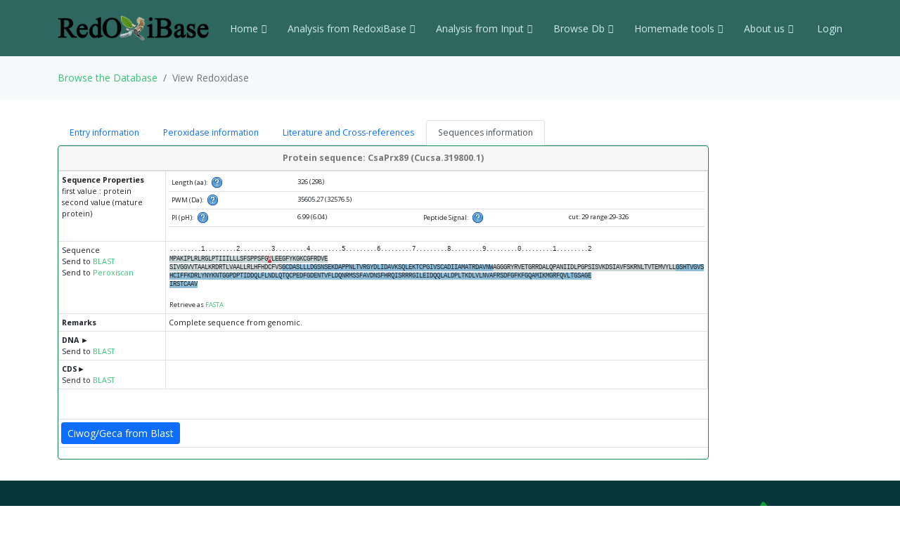

--- FILE ---
content_type: text/html; charset=UTF-8
request_url: https://peroxibase.toulouse.inra.fr/display_perox/view_perox/8856
body_size: 50310
content:
<!DOCTYPE html>
<html lang="en">
<head>
  <meta charset="utf-8">
  <meta content="width=device-width, initial-scale=1.0" name="viewport">
  <title>View Redoxidase  8856</title>
  <meta content="" name="description">
  <meta content="" name="keywords">

  <!-- Favicons -->
  <link href="https://redoxibase.toulouse.inrae.fr/assets/images/favicon.ico" rel="icon">
  <link href="https://redoxibase.toulouse.inrae.fr/assets/Amoeba/assets/img/apple-touch-icon.png" rel="apple-touch-icon">

  <!-- Google Fonts -->
  <link href="https://fonts.googleapis.com/css?family=Open+Sans:300,300i,400,400i,600,600i,700,700i|Lato:400,300,700,900" rel="stylesheet">

  <!-- Vendor CSS Files -->
  <link href="https://redoxibase.toulouse.inrae.fr/assets/Amoeba/assets/vendor/bootstrap/css/bootstrap.css" rel="stylesheet">
  <link href="https://redoxibase.toulouse.inrae.fr/assets/Amoeba/assets/vendor/bootstrap-icons/bootstrap-icons.css" rel="stylesheet">
  <link href="https://redoxibase.toulouse.inrae.fr/assets/Amoeba/assets/vendor/glightbox/css/glightbox.min.css" rel="stylesheet">
  <link href="https://redoxibase.toulouse.inrae.fr/assets/Amoeba/assets/vendor/swiper/swiper-bundle.min.css" rel="stylesheet">

  <!-- Template Main CSS File -->
  <link href="https://redoxibase.toulouse.inrae.fr/assets/Amoeba/assets/css/style.css" rel="stylesheet">
  <link href="https://redoxibase.toulouse.inrae.fr/assets/css/style_perox.css" rel="stylesheet">

  <link href="https://redoxibase.toulouse.inrae.fr/assets/vendor/jquery-ui/current/jquery-ui.min.css" rel="stylesheet">
  <link href="https://redoxibase.toulouse.inrae.fr/assets/vendor/jquery-ui/current/jquery-ui.theme.css" rel="stylesheet">


  <link href="https://redoxibase.toulouse.inrae.fr/assets/vendor/DataTables/full5/datatables.min.css" rel="stylesheet">
 <!--  <link href="https://redoxibase.toulouse.inrae.fr/assets/vendor/DataTables/Buttons-2.2.3/css/buttons.bootstrap4.min.css"> -->

<!--  <link href="https://redoxibase.toulouse.inrae.fr/assets/vendor/jquery/treetable/css/jquery.treetable.css"  rel="stylesheet"> -->
 <link href="https://redoxibase.toulouse.inrae.fr/assets/vendor/jquery/treetable/css/jquery.treetable.theme.default.css"  rel="stylesheet">


  <script src="https://redoxibase.toulouse.inrae.fr/assets/vendor/jquery/jquery.js"></script>

  <link type="text/css"  href="https://redoxibase.toulouse.inrae.fr/assets/vendor/bootstrap/dual_listbox/dist/bootstrap-duallistbox.css"  rel="stylesheet">
  <script  src="https://redoxibase.toulouse.inrae.fr/assets/vendor/bootstrap/dual_listbox/dist/jquery.bootstrap-duallistbox.min.js"></script>

  <!-- bootstrap table -->
  <link href="https://redoxibase.toulouse.inrae.fr/assets/vendor/bootstrap/bootstrap-table-master/dist/bootstrap-table.css" rel="stylesheet">
  <script src="https://redoxibase.toulouse.inrae.fr/assets/vendor/bootstrap/bootstrap-table-master/dist/bootstrap-table.js"></script>
  <!-- =======================================================
  * Template Name: Amoeba - v4.7.0
  * Template URL: https://bootstrapmade.com/free-one-page-bootstrap-template-amoeba/
  * Author: BootstrapMade.com
  * License: https://bootstrapmade.com/license/
  ======================================================== -->

<script>
/*$(document).ready(function()
{
   // $('#tabs').tabs();

    $('.collapse').on('shown.bs.collapse', function (event) {
      $('.collapse').not(this).removeClass('in');
    });

    $('[data-toggle=collapse]').click(function (e) {
      $('[data-toggle=collapse]').parent('li').removeClass('active');
      $(this).parent('li').toggleClass('active');
      var active = $(this).parent('li').toggleClass('active');
      console.log ("active %o",active);
    });

   //find url of current page and display target sub-menu
    var url = location.pathname.substring(location.pathname  + 1);
    var currentItem = $(".items").find("[href$='" + url + "']");
    var path = "";
    $(currentItem.parents("li").get().reverse()).each(function () {
        path += "/" + $(this).children("a").text();
        var cid = $(this).closest('ul').attr('id');
        $('#'+cid).addClass('in');
         console.log(' cid:'+cid+'\n path:'+path+'\n currentItem: %o',currentItem);
        console.log('BS url:'+url+'\n cid:'+cid+' \n path:'+path);
    });


}); */
</script>

</head>
<body>

    <!-- ======= Header ======= -->
    <header id="header" class="fixed-top d-flex align-items-centerd-print-none">
        <div class="container d-flex align-items-center ">

            <div class="logo me-auto">
              <!--   <h1><a href="https://redoxibase.toulouse.inrae.fr">Redoxibase</a></h1> -->
                <!-- Uncomment below if you prefer to use an image logo -->
                 <a href="https://redoxibase.toulouse.inrae.fr" ><img src="https://redoxibase.toulouse.inrae.fr/assets/images/logoRedoxOnly.png" alt="logo_Redox" title="Redoxibase" class="img-fluid"></a>
            </div>

            <nav id="navbar" class="navbar">
        <ul>
            <li class="dropdown"><a class="nav-link scrollto" href="https://redoxibase.toulouse.inrae.fr/"  >Home <i class="bi bi-chevron-down"></i></a>
                <ul>
                    <li><a href="https://redoxibase.toulouse.inrae.fr/" title="General information" >General information</a>
                    <li><a href="https://redoxibase.toulouse.inrae.fr/infos/intro">Introduction</a></li>
                    <li><a href="https://redoxibase.toulouse.inrae.fr/infos/documentation">Classes description</a></li>
                    <li><a href="https://redoxibase.toulouse.inrae.fr/infos/annotations">Annotation procedure</a></li>
                    <li><a href="https://redoxibase.toulouse.inrae.fr/infos/links">External Links</a></li>
                    <li><a href="https://redoxibase.toulouse.inrae.fr/infos/news">News</a></li>
                </ul>
            </li>

            <li class="dropdown"><a class="nav-link scrollto" href="https://redoxibase.toulouse.inrae.fr/tools/"   title="General information"><span>Analysis from RedoxiBase </span><i class="bi bi-chevron-down"></i></a>
                <ul>
                    <li><a href="https://redoxibase.toulouse.inrae.fr/tools/" title="General information">Analysis overview </a>
                    <li><a href="https://redoxibase.toulouse.inrae.fr/search/search_form_multicriteria" title="Returned results could be directly send to ClustalW, MAFFT and phylogenic analysis">Multicriteria search </a></li>
                    <li><a href="https://redoxibase.toulouse.inrae.fr/tools/intro_phylo" title="Launch a Phylogenetic study on the RedoxiBase">Phylogenetic Study +</a></li>
                    <li><a href="https://redoxibase.toulouse.inrae.fr/tools/geca_search_form" title="Gene evolution conservation analysis on selected proteins" >GECA from Search </a></li>

                                    </ul>
            </li>

            <li class="dropdown"><a class="nav-link scrollto" href="https://redoxibase.toulouse.inrae.fr/tools/input"  title="Compute analysis on RedoxiBase data">Analysis from Input <i class="bi bi-chevron-down"></i></a>
                <ul>
                    <li><a href="https://redoxibase.toulouse.inrae.fr/tools/input" title="Compute analysis on RedoxiBase data" class="nav-link scrollto" data-target="#input_overview">Input overview </a>
                    <li><a href="https://redoxibase.toulouse.inrae.fr/tools/blast" title="Returned hits could be directly send to ClustalW, MAFFT and phylogenic analysis">BLAST </a></li>
                    <li><a href="https://redoxibase.toulouse.inrae.fr/tools/peroxiscan" title="Identify the class of your peroxidase sequence">PeroxiScan </a></li>
                    <li><a href="https://redoxibase.toulouse.inrae.fr/tools/blast_geca" title="Gene evolution conservation analysis on selected proteins" >GECA from BLAST</a></li>
                    <li><a href="https://redoxibase.toulouse.inrae.fr/orthogroups/search_orthogroups" title="Search for orthogroups" >Orthogroup Search</a></li>

                                    </ul>
            </li>
            <li class="dropdown"><a class="nav-link scrollto" href="https://redoxibase.toulouse.inrae.fr/browse"   title="Explore RedoxiBase DB">Browse Db<i class="bi bi-chevron-down"></i></a>
                <ul>
                    <li><a href="https://redoxibase.toulouse.inrae.fr/browse" title="Explore RedoxiBase DB">Browse the database</a>
                    <li><a href="https://redoxibase.toulouse.inrae.fr/classes/classes"       >By class</a></li>
                    <li><a href="https://redoxibase.toulouse.inrae.fr/organisms/organism"    >By organism</a></li>
                    <li><a href="https://redoxibase.toulouse.inrae.fr/cellular/cellular"     >By cellular location</a></li>
                    <li><a href="https://redoxibase.toulouse.inrae.fr/tissues/tissues_type"  >By tissue type</a></li>
                    <li><a href="https://redoxibase.toulouse.inrae.fr/inducers/inducers"     >Among Inducers</a></li>
                    <li><a href="https://redoxibase.toulouse.inrae.fr/repressors/repressors" >Among repressors</a></li>
                    <li><a href="https://redoxibase.toulouse.inrae.fr/orthogroups/list_orthogroups" >By orthogroup</a></li>
                </ul>
            </li>
            <li class="dropdown"><a class="nav-link scrollto" href="https://redoxibase.toulouse.inrae.fr/tools/geca_input_demo" title="Home tools">Homemade tools<i class="bi bi-chevron-down"></i></a>
                <ul>
                    <li><a href="https://redoxibase.toulouse.inrae.fr/tools/geca_input_demo">GECA</a></li>
                    <li><a href="http://polebio.lrsv.ups-tlse.fr/ExpressWeb/welcome" target="_blank">ExpressWeb</a>
                </ul>
            </li>
            <li class="dropdown"><a  class="nav-link scrollto" href="https://redoxibase.toulouse.inrae.fr/infos"   title="Informations about contributors">About us<i class="bi bi-chevron-down"></i></a>
                <ul>
                    <li><a href="https://redoxibase.toulouse.inrae.fr/infos">Contributors</a></li>
                    <li><a href="https://redoxibase.toulouse.inrae.fr/infos/publications">Publications</a></li>
                </ul>
            </li>

           <li><a href="https://redoxibase.toulouse.inrae.fr/admin/login" >&nbsp;Login</a></li>
        </ul>

        <i class="bi bi-list mobile-nav-toggle"></i>
      </nav><!-- .navbar -->
        
        </div>
    </header><!-- End #header -->
 
    <main id="main">

     <section class="breadcrumbs">
        <div class="container">
          <ol class="breadcrumb ">
             <li class="breadcrumb-item"><a href="https://redoxibase.toulouse.inrae.fr/browse">Browse the Database </a></li>
             <li class="breadcrumb-item active" >View Redoxidase</li>
          </ol>
        </div>
    </section>
    <section id="browse" >
        <div class="container" >
             
             <div class="row">
                 <div class="col-lg-10 col-md-6 small">
                     <ul class="nav nav-tabs" role="tablist"  id="myTab">
                         <li role="presentation" class="nav-item"><a class="nav-link" data-bs-toggle="tab" href="#Entry" role="tab" aria-controls="Entry"  aria-selected="false">Entry information</a></li>
                         <li role="presentation" class="nav-item"><a class="nav-link" data-bs-toggle="tab"  href="#Description" role="tab" aria-controls="Description"  aria-selected="true">Peroxidase information</a></li>
                         <li role="presentation" class="nav-item"><a class="nav-link" data-bs-toggle="tab"  href="#CrossRefs" role="tab" aria-controls="CrossRefs"  aria-selected="false">Literature and Cross-references</a></li>
                         <li role="presentation" class="nav-item"><a class="nav-link active" data-bs-toggle="tab"  href="#ProteinDNA" role="tab" aria-controls="ProteinDNA"  aria-selected="false">Sequences information </a> </li>
                     </ul>
                     
                     <div class="tab-content" id="myTabContent">
                         <div id="Entry" class="tab-pane fade">
                             <!--   ##################### START Entry information ##################### --> 
                            <div class="card border-success">
                                <div class="card-header text-center">
                                    <strong class="bg-gradient-success">Entry information : CsaPrx89 (Cucsa.319800.1) </strong>
                                </div>
                                <table  class="table table-sm small table-bordered " >
                                   <tr>
                                     <th class="text-right" >Entry ID</th>
                                     <td class="text-left" >8856</td>
                                  </tr>
                                  <tr>
                                      <th class="text-right" >Creation</th>
                                      <td class="text-left">2011-06-29 (Qiang Li)</td>
                                  </tr>
                                  <tr>
                                      <th class="text-right" >Last sequence changes</th>
                                      <td class="text-left">2011-10-03 (Qiang Li)</td>
                                  </tr>
                                  <tr>
                                      <th class="text-right" >Sequence status</th>
                                      <td class="text-left">complete  </td>
                                  </tr>
                                  <tr>
                                      <th class="text-right">Reviewer</th>
                                      <td class="text-left">Qiang Li</td>
                                  </tr>                                    <tr>
                                        <th class="text-right">Last annotation changes</th>
                                        <td  class="text-left">2012-01-04 (Qiang LI)</td>
                                    </tr>
                                </table>
                            </div><!-- End Div card -->

                         </div><!-- END DIV Entry -->
                         <div id="Description" class="tab-pane fade " >
                             <!--   ##################### START Peroxidase information ##################### --> 
                              <div class="card border-success">
                                <div class="card-header text-center">
                                    <strong>Peroxidase information: CsaPrx89 (Cucsa.319800.1)</strong>
                                </div>
                                <table  class="table table-sm small table-bordered " >
                                  <tr>
                                      <th class="text-right" >Name (synonym)</th>
                                      <td class="text-left"><strong>CsaPrx89 (Cucsa.319800.1)</strong></td>
                                  </tr>
                                  <tr>
                                      <th class="text-right" >Class</th>
                                      <td class="text-left"><a href="https://redoxibase.toulouse.inrae.fr/search/search_type/Class/Class%20III%20peroxidase" target="_blank" title="Show others records in Peroxibase for the same Class">Class III peroxidase</a>
                           &nbsp;&nbsp;&nbsp;[Orthogroup: <a href="https://redoxibase.toulouse.inrae.fr/orthogroups/view_orthogroup/Prx033">Prx033</a>]                                       </td>
                                   </tr>
                                   <tr>
                                       <th class="text-right"> Taxonomy</th>
                                       <td class="text-left"><a href="http://www.ncbi.nlm.nih.gov/Taxonomy/Browser/wwwtax.cgi?mode=Undef&amp;id=2759&amp;lvl=3&amp;keep=1&amp;srchmode=1&amp;unlock" target="_blank" title="superkingdom">Eukaryota</a> <a href="http://www.ncbi.nlm.nih.gov/Taxonomy/Browser/wwwtax.cgi?mode=Undef&amp;id=33090&amp;lvl=3&amp;keep=1&amp;srchmode=1&amp;unlock" target="_blank" title="kingdom">Viridiplantae</a> <a href="http://www.ncbi.nlm.nih.gov/Taxonomy/Browser/wwwtax.cgi?mode=Undef&amp;id=35493&amp;lvl=3&amp;keep=1&amp;srchmode=1&amp;unlock" target="_blank" title="phylum">Streptophyta</a> <a href="http://www.ncbi.nlm.nih.gov/Taxonomy/Browser/wwwtax.cgi?mode=Undef&amp;id=3650&amp;lvl=3&amp;keep=1&amp;srchmode=1&amp;unlock" target="_blank" title="family">Cucurbitaceae</a> <a href="http://www.ncbi.nlm.nih.gov/Taxonomy/Browser/wwwtax.cgi?mode=Undef&amp;id=3655&amp;lvl=3&amp;keep=1&amp;srchmode=1&amp;unlock" target="_blank" title="genus">Cucumis</a>  <span class="bi bi-window-plus text-primary"></span></td>
                                   </tr>
                                   <tr>
                                     <th class="text-right"> Organism</th>
                                     <td class="text-left"><a href="https://redoxibase.toulouse.inrae.fr/search/search_type/Organism/Cucumis%20sativus" title="Show others records in Peroxibase for the same Organism" target="_blank">Cucumis sativus</a>&nbsp;&nbsp;&nbsp;
                                           [TaxId: <a href="http://www.ncbi.nlm.nih.gov/Taxonomy/Browser/wwwtax.cgi?id=3659" target="_blank">3659</a> <span class="bi bi-window-plus text-primary"></span>]</td>
                                   </tr>
                                   <tr>
                                     <th class="text-right"><strong>Cellular localisation</strong></th>
                                     <td class="text-left">N/D<br /></td>
                                   </tr>
                                   <tr>
                                     <th class="text-right"><strong>Tissue type</strong></th>
                                     <td class="text-left">N/D<br /></td>
                                   </tr>
                                   <tr>
                                     <th class="text-right"><strong>Inducer</strong></th>
                                     <td class="text-left">N/D<br /></td>
                                   </tr>
                                   <tr>
                                     <th class="text-right"><strong>Repressor</strong></th>
                                     <td class="text-left">N/D<br /></td>
                                   </tr>
                                   <tr>
                                     <th class="text-right"><strong>Best BLASTp hits</strong></th>
                                     <td class="text-center">

                                       <table class="table table-sm small" style="width:70%">
                                        <tr>
                                     	   <td class="e_left"><strong>Perox</strong></td>
                                     	   <td class="e_left"><strong>score</strong></td>
                                     	   <td class="e_left"><strong>E-value</strong></td>
                                     	   <td class="e_left"><strong>CsaPrx89<br /> start..stop</strong></td>
                                     	   <td class="e_left"><strong>S start..stop</strong></td>
                                         </tr>
                                         <tr>
                                             <td class="e_left"><a href="https://redoxibase.toulouse.inrae.fr/display_perox/view_perox/17072" target=_blank">NnPrx24</a></td>
                                             <td class="e_left">377</td>
                                             <td class="e_left">8.93e-132</td>
                                     	   <td class="e_left">4..326</td>
                                     	   <td class="e_left">2..322</td>
                                     </tr>
                                         <tr>
                                             <td class="e_left"><a href="https://redoxibase.toulouse.inrae.fr/display_perox/view_perox/10256" target=_blank">EcamPrx62</a></td>
                                             <td class="e_left">375</td>
                                             <td class="e_left">8.72e-131</td>
                                     	   <td class="e_left">11..326</td>
                                     	   <td class="e_left">11..325</td>
                                     </tr>
                                         <tr>
                                             <td class="e_left"><a href="https://redoxibase.toulouse.inrae.fr/display_perox/view_perox/9308" target=_blank">PpePrx68</a></td>
                                             <td class="e_left">374</td>
                                             <td class="e_left">1.17e-130</td>
                                     	   <td class="e_left">15..326</td>
                                     	   <td class="e_left">12..326</td>
                                     </tr>
                                         <tr>
                                             <td class="e_left"><a href="https://redoxibase.toulouse.inrae.fr/display_perox/view_perox/9134" target=_blank">MePrx79</a></td>
                                             <td class="e_left">372</td>
                                             <td class="e_left">1.45e-129</td>
                                     	   <td class="e_left">28..325</td>
                                     	   <td class="e_left">27..323</td>
                                     </tr>
                                       </table>
                                     </td>
                                   </tr>
                                   <tr>
                      		         <td class="right"><strong>Gene structure <a href="https://redoxibase.toulouse.inrae.fr/assets/exons/exon.8856.png" target="_blank">Fichier</a></strong></td>
                        		       <td>
                        		           <a id="ExonTable"><strong>Exons</strong>&#9658</a>
                        		           <div id="showExonTable" >
                        		               <table class="table table-sm small table-bordered">
                                                 <tr>
                                                     <th>Exon</th><th>Start..End</th><th>Size</th>
                                                     <th>Exon</th><th>Start..End</th><th>Size</th>
                                                     <th>Exon</th><th>Start..End</th><th>Size</th>
                                                     <th>Exon</th><th>Start..End</th><th>Size</th>
                                                 </tr>
                                                 <tr>
                                                     <td class="legend">N&deg; 1 </td>
                                                     <td class="e_right">488587..488817</td>
                                                     <td class="e_right">229</td>
                                                     <td class="legend">N&deg; 2 </td>
                                                     <td class="e_right">489457..489636</td>
                                                     <td class="e_right">178</td>
                                                     <td class="legend">N&deg; 3 </td>
                                                     <td class="e_right">489732..489888</td>
                                                     <td class="e_right">155</td>
                                                     <td class="legend">N&deg; 4 </td>
                                                     <td class="e_right">490586..490995</td>
                                                     <td class="e_right">408</td>
                                                 </tr>
                                                 <tr>
                                                    <td colspan=12 >join(488587..488817,489457..489636,489732..489888,490586..490995)</td>
                                                </tr>
                                              </table>
                                            </div><!-- End div showExonTable -->
                                            <div class="scroll" align="center">
                                                <br/><br/>
                                                <img src='https://redoxibase.toulouse.inrae.fr/assets/exons/exon.8856.png' class="img-fluid" alt="exon"/>
                                                <br/><br/>
                                            </div>
                                        </td>
                                    </tr>
                               </table>
                           </div>

                         </div><!-- END DIV Description -->
                         <div id="CrossRefs" class="tab-pane fade">
                             <!--   ##################### START Literature and Cross-references ##################### --> 
                           <div class="card border-success">
                            <div class="card-header text-center alert-success">
                                <strong>Literature and cross-references CsaPrx89 (Cucsa.319800.1)</strong>
                            </div>
                               <table  class="table table-sm small table-bordered" >
                                       <!-- ##########  CROSS-REFERENCES ############ --> 
                                      <tr>
                                        <th class="text-right"><strong>DNA ref. </strong></th>
                                        <td class="text-left">
Phytozome 12: </b>&nbsp;  <a href='https://phytozome.jgi.doe.gov/jbrowse/index.html?data=genomes%2FCsativus&loc=scaffold03078%3A488587..490995' target="_blank">scaffold03078</a> (488587..490995)                                        </td>
                                      </tr>
                               </table>
                            </div>

                         </div><!-- END DIV CrossRefs -->
                         <div id="ProteinDNA" class="tab-pane fade show active">
                                 <!--   ##################### START Sequences references ##################### --> 
                            <div class="card border-success">
                                <div class="card-header text-center">
                                    <strong>Protein sequence: CsaPrx89 (Cucsa.319800.1)</strong>
                                </div>
                              <table  class="table table-sm small  table-bordered" >
                                 <tr>
                                     <td class="text-right" ><b>Sequence Properties</b><br />
                                         first value : protein<br />    second value (mature protein)</td>
                                     <td class="text-left">
<!-- start prot_stats -->
                                        <table class="table table-sm small" >
                                        <tr>
                                           <td class="text-right">Length (aa): &nbsp; <span title = "ProtLen" data-container="body" data-toggle="popover" data-placement="right"
                    data-content="Protein length in amino acid"> <img src="/assets/images/help.png" width="16" height="16"  alt="%s" />  </span> &nbsp;</td>
                                           <td colspan="3" class="text-left">326 (298)</td>
                                        </tr>
                                        <tr>
                                         <td class="text-right">PWM (Da): &nbsp; <span title = "PWM" data-container="body" data-toggle="popover" data-placement="right"
                    data-content="Molecular Weight of protein
                                Protein Mw is calculated by the addition of average isotopic masses of amino acids in the protein
                                and the average isotopic mass of one water molecule.
                                Molecular weight values are given in Dalton (Da). "> <img src="/assets/images/help.png" width="16" height="16"  alt="%s" />  </span> &nbsp;</td>
                                         <td class="text-left">35605.27 (32576.5)</td>
                                     <td colspan="2" class="text-left">&nbsp;</td>
                                  </tr>
                                     <tr>
                                             <td class="text-right">PI (pH): &nbsp; <span title = "IE" data-container="body" data-toggle="popover" data-placement="right"
                    data-content="Iso electric point of protein
                                Calculation done with EMBOSS parameters.
                                Please see <a href='http://isoelectric.org/theory.html' target='_blank'>Dataset for pKi calculation</a> for more information"> <img src="/assets/images/help.png" width="16" height="16"  alt="%s" />  </span> &nbsp;</td>
                                             <td class="text-left">6.99 (6.04)</td>
                                             <td class="text-right">Peptide Signal: &nbsp; <span title = "SignalP" data-container="body" data-toggle="popover" data-placement="right"
                    data-content="Protein signal for <b>mature protein</b>.\n
                                if exist :cut position of signal peptide.
                                range: start-end pos of mature protein "> <img src="/assets/images/help.png" width="16" height="16"  alt="%s" />  </span> &nbsp;</td>
                                             <td class="text-left">cut: 29  range:29-326</td>
                                     </tr>
                                              </table><!-- end get_stats -->
                                       </td>
                                     </tr>
 <!-- Start Display Protein -->
                                   <tr>
                                      <td class="text-right" >Sequence<br />
                                           Send to <a href="https://redoxibase.toulouse.inrae.fr/tools/blast/8856/PEP/Cucumis%20sativus" target="_blank">BLAST</a><br />
                                           Send to <a href="https://redoxibase.toulouse.inrae.fr/tools/peroxiscan/8856/PEP" target="_blank">Peroxiscan</a>
                                       </td>
                                       <td>
                                         <div id="showProt">
                                           <table class="dna " >
                                             <tr>
                                               <td class="echelle"><div class="exon_tbl">.........1.........2.........3.........4.........5.........6.........7.........8.........9.........0.........1.........2</div></td>
                                             </tr> 
                                             <tr>
                                               <td class="sequence"><div class="exon_tbl"><span id="exon0">MPAKIPLRLRGLPTIIILLLSFSPPSFG<span class='bg-danger text-white' title='signal Peptide at pos 29'>A</span>LEEGFYKGKCGFRDVE<br>SIVGGVVTAALKRDRTLVAALLRLHFHDCFVS</span><span id="exon1">GCDASLLLDGSNSEKDAPPNLTVRGYDLIDAVKSQLEKTCPGIVSCADIIAMATRDAVNW</span><span id="exon0">AGGGRYRVETGRRDALQPANIIDLPGPSISVKDSIAVFSKRNLTVTEMVYLL</span><span id="exon1">GSHTVGVS<br>HCIFFKDRLYNYKNTGGPDPTIDDQLFLNDLQTQCPEDFGDENTVFLDQNRMSSFAVDNSFHRQISRRRGILEIDQQLALDPLTKDLVLNVAFRSDFGFKFGQAMIKMGRFQVLTGSAGE<br>IRSTCAAV</span></div></td>
                                             </tr>
                                             <tr>
                                                <td  class="text-left small" >
                                                     <br />Retrieve as <a href="https://redoxibase.toulouse.inrae.fr/tools/get_fasta/8856/PEP " target="_blank">FASTA</a>&nbsp;&nbsp;
                                                 </td>
                                             </tr>
                                           </table>
                                       </div>
                                       </td>
                                   </tr>
                                   <tr>
                                     <td class="right"><strong>Remarks</strong></td>
                                     <td>Complete sequence from genomic. </td>
                                   </tr>
 <!-- End Display Protein -->
 <!-- Start Display DNA -->
                                   <tr>
                                     <td class="right"><a id="DNA"><strong>DNA </strong>&#9658</a><br />
                                         Send to <a href="https://redoxibase.toulouse.inrae.fr/tools/blast/8856/DNA/Cucumis sativus" target="_blank">BLAST</a>
                                     </td>
                                     <td>
                                       <div id="showDNA" >
                                           <table class="dna">
                                                  <tr>
                                                   <td class="echelle">.........1.........2.........3.........4.........5.........6.........7.........8.........9.........0.........1.........2</td>
                                               </tr>
                                               <tr>
                                                   <td class="sequence"><span id="exon0">ATGCCAGCCAAAATCCCTTTACGGCTCCGTGGACTACCCACAATAATAATTCTCCTTTTGAGCTTCTCACCACCTTCCTTTGGTGCTCTCGAGGAGGGTTTCTACAAGGGAAAATGTGGC<br />TTTAGAGATGTCGAGTCTATTGTTGGAGGCGTTGTCACTGCGGCACTTAAAAGAGATCGAACTCTCGTTGCTGCTCTTCTGCGTTTACACTTCCACGACTGCTTTGTCTCT</span>CTGTAACCT<br />CTCTTTCTCTCCATCTCCTGTGATTTTCTTTTGTGTTAATTTTAATTTATGTCTTTCAAGTTTAGGATATTNNNNNNNNNNNNNNNNNNNNNNNNNNNNNNNNNNNNNNNNNNNNNNNNN<br />NNNNNNNNNNNNNNNNNNNNNNNNNNNNNNNNNNNNNNNNNNNNNNNNNNNNNNNNNNNNNNNNNNNNNNNNNNNNNNNATTAAGAGTTAATGCATAAATAATTTTCTTGTAGTTACGAT<br />CTAATGAACAACCTGAATTAATTAACTTCAGAAATTTAATTAACAATTATAAGCTCTCACAATTAAATATGANNNNNNNNNNNNNNNNNNNNNNNNNNNNNNNNNNNNNNNNNNNNNNNN<br />NNNNNNNNNNNNNNNNNNNNNNNNNNNNNNNNNNNNNNNNNNNNNNNNNNNNNTTTGTCACAATATATATACTAGAAAGGAAATATATCCGTATACACATCTTTAAGCATCACATTATAG<br />TCTCTAGNNNNNNNNNNNNNNNNNNNNNNNNNNNNNNNNNNNNNNNNNNNNNNNNNNNNNNGGTCAAATAATTACCATTGGACAATGTATTTGTGCAAAATGCGATTCAAGATACATTTA<br />AGTATTTTTCTAAAAATATATTATTTTGATAG<span id="exon1">GGATGTGACGCTTCCCTCCTCCTAGATGGAAGCAATAGCGAGAAGGATGCCCCTCCGAACTTGACTGTTCGAGGCTATGATCTGATTG<br />ATGCAGTGAAGAGTCAATTAGAGAAGACATGTCCGGGTATTGTATCTTGTGCTGATATTATCGCCATGGCTACCAGAGATGCTGTTAATTGG</span>GGGTTAGTTTGCTTCTCTTTTATCCATA<br />CACACAAATCTTTCTCACATACACACTGGGACTTACATTCAATCATTACTGCACTGTACTCTTTTGCAG<span id="exon0">GCTGGAGGAGGACGATACAGGGTCGAAACCGGACGACGAGATGCCTTACAA<br />CCAGCCAACATAATTGATCTTCCGGGGCCTTCAATATCTGTCAAAGACTCAATTGCAGTCTTCTCCAAAAGAAACCTTACTGTTACAGAGATGGTTTATCTTCTTG</span>TGGTGAGTACCCCC<br />AGCTTGTCTACCCAACAAATTCCCATTTTTTATCATACATTTTTAGTGCAACATAGAGTTAGAGAATGGAATCTTTAGTTGAGNNNNNNNNNNNNNNNNNNNNNNNNNNNNGGAGATAGG<br />ATTTTCGAACTACTAAACTTTATTAGTTGAACTATATAGGTCATTTTGACAACATTTATTCAAAATAAATTAAATGTTAAAATTGTAATCTAGGAAAATATATCAATTTTGTAAGCCTAA<br />AATTTGAGGTAGGTATCAATTAGAATTTCAAACCAACAATTGAATTAATTTAGTCTATCAGTCAGTAATTTCTAATTACAAAAAAAAGAGAAAAGAATGTTATGTTATGTTATTATTTCT<br />AAATAAATAATGAAAAATAGTAGGAGAGGAGAACACATGAAAACAGCTCAAACTTAATGAGAACCCCGCGGCTATCGTAAATTTGATCCTCATATTTTTCTCTCCCCTAATGCACAAACC<br />CCAAACGTTAGGGTGTGCGAATAATGGGTCTTCTTTTTTTTTACAGTAAAAATTTGCACAAAATTTATTAACAATGAATATGTTCTTAAGAAACAACGAAGCAATAGCTAAAGTAAAAAC<br />AATAAAAGGCTTAATTTTCACAATAGAAAAAAAAAAGGCTTGAAGTTTATGATCACTTATGTTTGCTTGAAACAAACACAAACAG<span id="exon1">GCAGTCACACTGTTGGTGTATCACATTGCATTTTC<br />TTCAAGGATCGCCTGTATAATTACAAGAACACAGGGGGACCTGACCCGACCATCGATGATCAGTTGTTTCTGAACGATTTACAAACGCAATGTCCTGAAGATTTCGGCGACGAAAACACC<br />GTATTTCTCGACCAGAACCGTATGAGTTCTTTTGCAGTTGACAACTCGTTCCATAGGCAGATATCACGACGGAGAGGAATACTGGAAATTGATCAACAACTTGCTTTGGATCCGTTAACA<br />AAGGATTTGGTGTTGAATGTGGCGTTCCGATCTGACTTCGGCTTCAAGTTTGGACAAGCAATGATCAAAATGGGAAGATTTCAAGTTCTTACTGGCTCTGCAGGGGAGATTAGAAGTACA<br />TGTGCGGCTGTTAAT</span></td>
                                               </tr>
                                               <tr>
                                                   <td class="text-left small" >
                                                       <br />Retrieve as <a href="https://redoxibase.toulouse.inrae.fr/tools/get_fasta/8856/DNA" target="_blank">FASTA</a>&nbsp;&nbsp;
                                                   </td>
                                               </tr>
                                           </table>
                                       </div>
                                   </td>
                               </tr>
 <!-- End Display DNA -->
 <!-- Start Display CDS -->
                                   <tr>
                                     <td class="right"><a id="CDS"><strong>CDS</strong>&#9658</a><br />
                                          Send to <a href="https://redoxibase.toulouse.inrae.fr/tools/blast/8856/CDS/Cucumis sativus" target="_blank">BLAST</a>
                                     </td>
                                     <td>
                                         <div id="showCDS" >
                                             <table class="dna">
                                                 <tr>
                                                     <td class="echelle">.........1.........2.........3.........4.........5.........6.........7.........8.........9.........0.........1.........2</td>
                                                 </tr>
                                                 <tr>
                                                     <td class="sequence" ><span id="exon0">ATGCCAGCCAAAATCCCTTTACGGCTCCGTGGACTACCCACAATAATAATTCTCCTTTTGAGCTTCTCACCACCTTCCTTTGGTGCTCTCGAGGAGGGTTTCTACAAGGGAAAATGTGGC<br />TTTAGAGATGTCGAGTCTATTGTTGGAGGCGTTGTCACTGCGGCACTTAAAAGAGATCGAACTCTCGTTGCTGCTCTTCTGCGTTTACACTTCCACGACTGCTTTGTCTCT</span><span id="exon1">GGATGTGAC<br />GCTTCCCTCCTCCTAGATGGAAGCAATAGCGAGAAGGATGCCCCTCCGAACTTGACTGTTCGAGGCTATGATCTGATTGATGCAGTGAAGAGTCAATTAGAGAAGACATGTCCGGGTATT<br />GTATCTTGTGCTGATATTATCGCCATGGCTACCAGAGATGCTGTTAATTGG</span><span id="exon0">GCTGGAGGAGGACGATACAGGGTCGAAACCGGACGACGAGATGCCTTACAACCAGCCAACATAATTGAT<br />CTTCCGGGGCCTTCAATATCTGTCAAAGACTCAATTGCAGTCTTCTCCAAAAGAAACCTTACTGTTACAGAGATGGTTTATCTTCTTG</span><span id="exon1">GCAGTCACACTGTTGGTGTATCACATTGCATT<br />TTCTTCAAGGATCGCCTGTATAATTACAAGAACACAGGGGGACCTGACCCGACCATCGATGATCAGTTGTTTCTGAACGATTTACAAACGCAATGTCCTGAAGATTTCGGCGACGAAAAC<br />ACCGTATTTCTCGACCAGAACCGTATGAGTTCTTTTGCAGTTGACAACTCGTTCCATAGGCAGATATCACGACGGAGAGGAATACTGGAAATTGATCAACAACTTGCTTTGGATCCGTTA<br />ACAAAGGATTTGGTGTTGAATGTGGCGTTCCGATCTGACTTCGGCTTCAAGTTTGGACAAGCAATGATCAAAATGGGAAGATTTCAAGTTCTTACTGGCTCTGCAGGGGAGATTAGAAGT<br />ACATGTGCGGCTGTTAAT</span></td>
                                                 </tr>
                                                 <tr>
                                                     <td class="text-left small" >
                                                         <br />Retrieve as <a href="https://redoxibase.toulouse.inrae.fr/tools/get_fasta/8856/CDS" target="_blank">FASTA</a>&nbsp;&nbsp;
                                                     </td>
                                                 </tr>
                                             </table>
                                         </div>
                                     </td>
                                 </tr>
 <!-- End Display CDS -->
                              </table>
                              <!-- VAI addition -->
                              <table class="table table-sm">
                                <tr>
                                  <td colspan="2">&nbsp;</td>
                                </tr>
                                <tr>
                                    <td class="text-left" colspan="2">
                                      <form action="https://redoxibase.toulouse.inrae.fr/tools/blast_geca" method="post" name="Ciwog_from_Blast" target="_blank">
                                        <input type="hidden" name="SeqName"     value="CsaPrx89" />
                                        <input type="hidden" name="Sequence"    value="[base64]" />
                                        <input type="hidden" name="GenSeq"      value="[base64]" />
                                        <input type="hidden" name="CoordSeq"    value="join(488587..488817,489457..489636,489732..489888,490586..490995)" />
                                        <input type="submit" name="submit"      value="Ciwog/Geca from Blast"  class="btn btn-sm btn-primary"/>
                                       </form>
                                    </td>
                                 </tr>
                              </table>
                            </div>

                         </div><!-- END DIV Sequence Datas -->
                     </div> <!-- END DIV tab-content -->
                 </div> <!-- END DIV col --> 
             </div> <!-- END DIV row --> 
        </div> <!-- END DIV container --> 
    </section> <!-- END DIV row --> 
    <script type="text/javascript">
            $(document).ready(function () {
            /* $('a[data-toggle="tab"]').on('shown.tab', function (e) {
              e.target // newly activated tab
              e.relatedTarget // previous active tab
            }) */
         /*   $('#tabs').tabs({active:1});*/
                $('#showExonTable').hide();

                $('a#ExonTable').click(function () {
                        //$('#showExonTable').toggle(400);

                    $('#showExonTable').toggle(); /**/
                    if ($('#showExonTable').css('display') == 'none')
                            $('a#ExonTable').html('ExonTable &#9658');
                     else
                             $('a#ExonTable').html('ExonTable &#9660');
                });


                $('#showCDNA').hide();

                $('a#CDNA').click(function () {
                    $('#showCDNA').toggle();
                    if ($('#showCDNA').css('display') == 'none')
                            $('a#CDNA').html('CDNA &#9658');
                     else
                             $('a#CDNA').html('CDNA &#9660');
                });

                $('#showCDS').hide();

                $('a#CDS').click(function () {

                    $('#showCDS').toggle();
                    if ($('#showCDS').css('display') == 'none')
                            $('a#CDS').html('CDS &#9658');
                     else
                             $('a#CDS').html('CDS &#9660');
                });
                $('#showDNA').hide();

                $('a#DNA').click(function ()
                {
                    $('#showDNA').toggle();
                     if ($('#showDNA').css('display') == 'none')
                            $('a#DNA').html('DNA &#9658');
                     else
                             $('a#DNA').html('DNA &#9660');
                });
                /*Mod BS 2014-01-09*/
                $('#showPromoter').hide();

                $('a#Promoter').click(function () {
                    $('#showPromoter').toggle();
                    if ($('#showPromoter').css('display') == 'none')
                            $('a#Promoter').html('Promoter &#9658');
                     else
                             $('a#Promoter').html('Promoter &#9660');
                });

                $('#showTerminator').hide();

                $('a#Terminator').click(function () {
                    $('#showTerminator').toggle();
                    if ($('#showTerminator').css('display') == 'none')
                            $('a#Terminator').html('Terminator &#9658');
                     else
                             $('a#Terminator').html('Terminator &#9660');
                });


            });
             $(function ()
             {
               $("[data-toggle = 'popover']").popover({hide:500, html:true});


               $('.pop').popover().click(function () {
                    setTimeout(function () {
                        $('.pop').popover('hide');
                    }, 3000);
                });

                });
        </script>
<script type="text/javascript">
$(document).ready(function()
{
    function split( val )
    {
        return val.split( /,\s*/ );
    }

    function extractLast( term )
    {
        return split( term ).pop();
    }

    $(function () {
      $('[data-toggle="popover"]').popover()
    })

});
</script> </main><!-- End #main -->
  <!-- ======= Footer ======= -->
  <footer id="footer" class=" d-print-none">
    <div class="container">
        <div class="row">
            <div class="copyright col-md-12 col-lg-4">
                <a href="http://bioinfo.genotoul.fr/" target="_blank"><img src="https://redoxibase.toulouse.inrae.fr/assets/images/bioinfo_logo-blanc_sm.png" width='240' height='72' alt='logo_bioinfo'></a>
            </div>
            <div class="credits col-md-12 col-lg-6">
               <div class="col-xs-6 text-center text-light">18472 redoxidases in DB ,
               2651 organisms in DB<br >
               </div>
               <!-- Designed by <a href="https://bootstrapmade.com/">BootstrapMade</a> width='372/2' height='245/2' -->
            </div>
            <div class="copyright col-md-12 col-lg-2">
                <a href="https://lrsv.cnrs.fr/" target="_blank"><img src="https://redoxibase.toulouse.inrae.fr/assets/images/logoLRSV.png" width='93' height='61' alt='logo_labo'></a>
            </div>
        </div>
    </div>
    <div class="  d-print-block text-center"> <b>Powered by RedoxiBase. &copy;2004-2025, All rights reserved</b> </div>

  </footer><!-- End #footer -->
  <!-- Don't print footer -->
  <a href="#" class="back-to-top d-flex align-items-center justify-content-center"><i class="bi bi-arrow-up-short"></i></a>

  <!-- Vendor JS Files -->

  <script src="https://redoxibase.toulouse.inrae.fr/assets/Amoeba/assets/vendor/bootstrap/js/bootstrap.bundle.min.js"></script>


  <script src="https://redoxibase.toulouse.inrae.fr/assets/vendor/jquery-ui/current/jquery-ui.js"></script>
  <script src="https://redoxibase.toulouse.inrae.fr/assets/vendor/DataTables/full5/datatables.min.js"></script>

    <script src="https://redoxibase.toulouse.inrae.fr/assets/vendor/jquery/treetable/jquery.treetable.js"></script>

  <script src="https://redoxibase.toulouse.inrae.fr/assets/Amoeba/assets/vendor/glightbox/js/glightbox.min.js"></script>
  <script src="https://redoxibase.toulouse.inrae.fr/assets/Amoeba/assets/vendor/isotope-layout/isotope.pkgd.min.js"></script>
  <script src="https://redoxibase.toulouse.inrae.fr/assets/Amoeba/assets/vendor/swiper/swiper-bundle.min.js"></script>
  <script src="https://redoxibase.toulouse.inrae.fr/assets/Amoeba/assets/vendor/php-email-form/validate.js"></script>

  <script src="https://redoxibase.toulouse.inrae.fr/assets/vendor/jquery/serializeAnything.js"></script>
  <script src="https://redoxibase.toulouse.inrae.fr/assets/vendor/perox_script.js"></script>
  <!-- Template Main JS File -->
  <script src="https://redoxibase.toulouse.inrae.fr/assets/Amoeba/assets/js/main.js"></script>

</body>
</html>